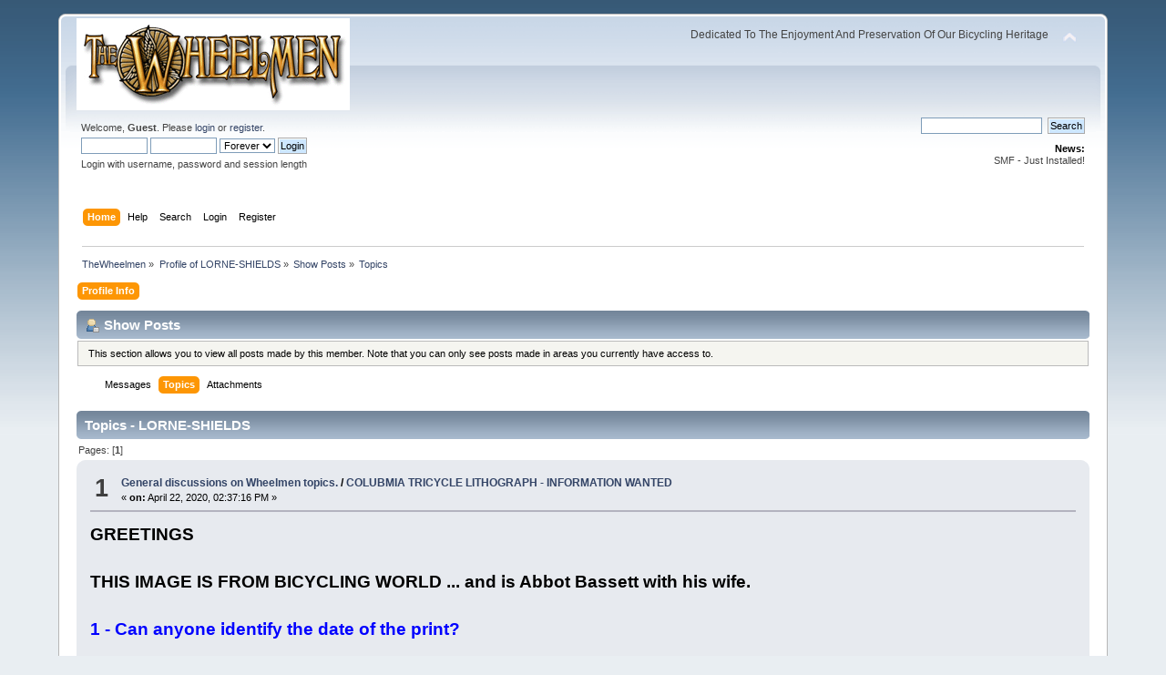

--- FILE ---
content_type: text/html; charset=UTF-8
request_url: http://thewheelmen.org/forum/index.php?PHPSESSID=jt3o6fiaovahsp92nj5hfomso3&action=profile;area=showposts;sa=topics;u=912
body_size: 6414
content:
<!DOCTYPE html PUBLIC "-//W3C//DTD XHTML 1.0 Transitional//EN" "http://www.w3.org/TR/xhtml1/DTD/xhtml1-transitional.dtd">
<html xmlns="http://www.w3.org/1999/xhtml">
<head>
	<link rel="stylesheet" type="text/css" href="http://thewheelmen.com/forum/Themes/default/css/index.css?fin20" />
	<link rel="stylesheet" type="text/css" href="http://thewheelmen.com/forum/Themes/default/css/webkit.css" />
	<script type="text/javascript" src="http://thewheelmen.com/forum/Themes/default/scripts/script.js?fin20"></script>
	<script type="text/javascript" src="http://thewheelmen.com/forum/Themes/default/scripts/theme.js?fin20"></script>
	<script type="text/javascript"><!-- // --><![CDATA[
		var smf_theme_url = "http://thewheelmen.com/forum/Themes/default";
		var smf_default_theme_url = "http://thewheelmen.com/forum/Themes/default";
		var smf_images_url = "http://thewheelmen.com/forum/Themes/default/images";
		var smf_scripturl = "http://thewheelmen.org/forum/index.php?PHPSESSID=jt3o6fiaovahsp92nj5hfomso3&amp;";
		var smf_iso_case_folding = false;
		var smf_charset = "UTF-8";
		var ajax_notification_text = "Loading...";
		var ajax_notification_cancel_text = "Cancel";
	// ]]></script>
	<meta http-equiv="Content-Type" content="text/html; charset=UTF-8" />
	<meta name="description" content="Show Posts - LORNE-SHIELDS" />
	<title>Show Posts - LORNE-SHIELDS</title>
	<link rel="help" href="http://thewheelmen.org/forum/index.php?PHPSESSID=jt3o6fiaovahsp92nj5hfomso3&amp;action=help" />
	<link rel="search" href="http://thewheelmen.org/forum/index.php?PHPSESSID=jt3o6fiaovahsp92nj5hfomso3&amp;action=search" />
	<link rel="contents" href="http://thewheelmen.org/forum/index.php?PHPSESSID=jt3o6fiaovahsp92nj5hfomso3&amp;" />
	<link rel="alternate" type="application/rss+xml" title="TheWheelmen - RSS" href="http://thewheelmen.org/forum/index.php?PHPSESSID=jt3o6fiaovahsp92nj5hfomso3&amp;type=rss;action=.xml" />
</head>
<body>
<div id="wrapper" style="width: 90%">
	<div id="header"><div class="frame">
		<div id="top_section">
			<h1 class="forumtitle">
				<a href="http://thewheelmen.org/forum/index.php?PHPSESSID=jt3o6fiaovahsp92nj5hfomso3&amp;"><img src="http://www.thewheelmen.org/graphics/logo_messageboard.gif" alt="TheWheelmen" /></a>
			</h1>
			<img id="upshrink" src="http://thewheelmen.com/forum/Themes/default/images/upshrink.png" alt="*" title="Shrink or expand the header." style="display: none;" />
			<div id="siteslogan" class="floatright">Dedicated To The Enjoyment And Preservation Of Our Bicycling Heritage</div>
		</div>
		<div id="upper_section" class="middletext">
			<div class="user">
				<script type="text/javascript" src="http://thewheelmen.com/forum/Themes/default/scripts/sha1.js"></script>
				<form id="guest_form" action="http://thewheelmen.org/forum/index.php?PHPSESSID=jt3o6fiaovahsp92nj5hfomso3&amp;action=login2" method="post" accept-charset="UTF-8"  onsubmit="hashLoginPassword(this, 'a7054600884a51f6d7a80b835d893de1');">
					<div class="info">Welcome, <strong>Guest</strong>. Please <a href="http://thewheelmen.org/forum/index.php?PHPSESSID=jt3o6fiaovahsp92nj5hfomso3&amp;action=login">login</a> or <a href="http://thewheelmen.org/forum/index.php?PHPSESSID=jt3o6fiaovahsp92nj5hfomso3&amp;action=register">register</a>.</div>
					<input type="text" name="user" size="10" class="input_text" />
					<input type="password" name="passwrd" size="10" class="input_password" />
					<select name="cookielength">
						<option value="60">1 Hour</option>
						<option value="1440">1 Day</option>
						<option value="10080">1 Week</option>
						<option value="43200">1 Month</option>
						<option value="-1" selected="selected">Forever</option>
					</select>
					<input type="submit" value="Login" class="button_submit" /><br />
					<div class="info">Login with username, password and session length</div>
					<input type="hidden" name="hash_passwrd" value="" /><input type="hidden" name="a312a78fda7" value="a7054600884a51f6d7a80b835d893de1" />
				</form>
			</div>
			<div class="news normaltext">
				<form id="search_form" action="http://thewheelmen.org/forum/index.php?PHPSESSID=jt3o6fiaovahsp92nj5hfomso3&amp;action=search2" method="post" accept-charset="UTF-8">
					<input type="text" name="search" value="" class="input_text" />&nbsp;
					<input type="submit" name="submit" value="Search" class="button_submit" />
					<input type="hidden" name="advanced" value="0" /></form>
				<h2>News: </h2>
				<p>SMF - Just Installed!</p>
			</div>
		</div>
		<br class="clear" />
		<script type="text/javascript"><!-- // --><![CDATA[
			var oMainHeaderToggle = new smc_Toggle({
				bToggleEnabled: true,
				bCurrentlyCollapsed: false,
				aSwappableContainers: [
					'upper_section'
				],
				aSwapImages: [
					{
						sId: 'upshrink',
						srcExpanded: smf_images_url + '/upshrink.png',
						altExpanded: 'Shrink or expand the header.',
						srcCollapsed: smf_images_url + '/upshrink2.png',
						altCollapsed: 'Shrink or expand the header.'
					}
				],
				oThemeOptions: {
					bUseThemeSettings: false,
					sOptionName: 'collapse_header',
					sSessionVar: 'a312a78fda7',
					sSessionId: 'a7054600884a51f6d7a80b835d893de1'
				},
				oCookieOptions: {
					bUseCookie: true,
					sCookieName: 'upshrink'
				}
			});
		// ]]></script>
		<div id="main_menu">
			<ul class="dropmenu" id="menu_nav">
				<li id="button_home">
					<a class="active firstlevel" href="http://thewheelmen.org/forum/index.php?PHPSESSID=jt3o6fiaovahsp92nj5hfomso3&amp;">
						<span class="last firstlevel">Home</span>
					</a>
				</li>
				<li id="button_help">
					<a class="firstlevel" href="http://thewheelmen.org/forum/index.php?PHPSESSID=jt3o6fiaovahsp92nj5hfomso3&amp;action=help">
						<span class="firstlevel">Help</span>
					</a>
				</li>
				<li id="button_search">
					<a class="firstlevel" href="http://thewheelmen.org/forum/index.php?PHPSESSID=jt3o6fiaovahsp92nj5hfomso3&amp;action=search">
						<span class="firstlevel">Search</span>
					</a>
				</li>
				<li id="button_login">
					<a class="firstlevel" href="http://thewheelmen.org/forum/index.php?PHPSESSID=jt3o6fiaovahsp92nj5hfomso3&amp;action=login">
						<span class="firstlevel">Login</span>
					</a>
				</li>
				<li id="button_register">
					<a class="firstlevel" href="http://thewheelmen.org/forum/index.php?PHPSESSID=jt3o6fiaovahsp92nj5hfomso3&amp;action=register">
						<span class="last firstlevel">Register</span>
					</a>
				</li>
			</ul>
		</div>
		<br class="clear" />
	</div></div>
	<div id="content_section"><div class="frame">
		<div id="main_content_section">
	<div class="navigate_section">
		<ul>
			<li>
				<a href="http://thewheelmen.org/forum/index.php?PHPSESSID=jt3o6fiaovahsp92nj5hfomso3&amp;"><span>TheWheelmen</span></a> &#187;
			</li>
			<li>
				<a href="http://thewheelmen.org/forum/index.php?PHPSESSID=jt3o6fiaovahsp92nj5hfomso3&amp;action=profile;u=912"><span>Profile of LORNE-SHIELDS</span></a> &#187;
			</li>
			<li>
				<a href="http://thewheelmen.org/forum/index.php?PHPSESSID=jt3o6fiaovahsp92nj5hfomso3&amp;action=profile;u=912;area=showposts"><span>Show Posts</span></a> &#187;
			</li>
			<li class="last">
				<a href="http://thewheelmen.org/forum/index.php?PHPSESSID=jt3o6fiaovahsp92nj5hfomso3&amp;action=profile;u=912;area=showposts;sa=topics"><span>Topics</span></a>
			</li>
		</ul>
	</div>
<div id="admin_menu">
	<ul class="dropmenu" id="dropdown_menu_1">
			<li><a class="active firstlevel" href="#"><span class="firstlevel">Profile Info</span></a>
				<ul>
					<li>
						<a href="http://thewheelmen.org/forum/index.php?PHPSESSID=jt3o6fiaovahsp92nj5hfomso3&amp;action=profile;area=summary;u=912"><span>Summary</span></a>
					</li>
					<li>
						<a href="http://thewheelmen.org/forum/index.php?PHPSESSID=jt3o6fiaovahsp92nj5hfomso3&amp;action=profile;area=statistics;u=912"><span>Show Stats</span></a>
					</li>
					<li>
						<a class="chosen" href="http://thewheelmen.org/forum/index.php?PHPSESSID=jt3o6fiaovahsp92nj5hfomso3&amp;action=profile;area=showposts;u=912"><span>Show Posts...</span></a>
						<ul>
							<li>
								<a href="http://thewheelmen.org/forum/index.php?PHPSESSID=jt3o6fiaovahsp92nj5hfomso3&amp;action=profile;area=showposts;sa=messages;u=912"><span>Messages</span></a>
							</li>
							<li>
								<a href="http://thewheelmen.org/forum/index.php?PHPSESSID=jt3o6fiaovahsp92nj5hfomso3&amp;action=profile;area=showposts;sa=topics;u=912"><span>Topics</span></a>
							</li>
							<li>
								<a href="http://thewheelmen.org/forum/index.php?PHPSESSID=jt3o6fiaovahsp92nj5hfomso3&amp;action=profile;area=showposts;sa=attach;u=912"><span>Attachments</span></a>
							</li>
						</ul>
					</li>
				</ul>
			</li>
	</ul>
</div>
<div id="admin_content">
	<div class="cat_bar">
		<h3 class="catbg">
			<span class="ie6_header floatleft"><img src="http://thewheelmen.com/forum/Themes/default/images/icons/profile_sm.gif" alt="" class="icon" />Show Posts
			</span>
		</h3>
	</div>
	<p class="windowbg description">
		This section allows you to view all posts made by this member. Note that you can only see posts made in areas you currently have access to.
	</p>
	<div id="adm_submenus">
		<ul class="dropmenu">
			<li>
				<a class="firstlevel" href="http://thewheelmen.org/forum/index.php?PHPSESSID=jt3o6fiaovahsp92nj5hfomso3&amp;action=profile;area=showposts;sa=messages;u=912"><span class="firstlevel">Messages</span></a>
			</li>
			<li>
				<a class="active firstlevel" href="http://thewheelmen.org/forum/index.php?PHPSESSID=jt3o6fiaovahsp92nj5hfomso3&amp;action=profile;area=showposts;sa=topics;u=912"><span class="firstlevel">Topics</span></a>
			</li>
			<li>
				<a class="firstlevel" href="http://thewheelmen.org/forum/index.php?PHPSESSID=jt3o6fiaovahsp92nj5hfomso3&amp;action=profile;area=showposts;sa=attach;u=912"><span class="firstlevel">Attachments</span></a>
			</li>
		</ul>
	</div><br class="clear" />
	<script type="text/javascript" src="http://thewheelmen.com/forum/Themes/default/scripts/profile.js"></script>
	<script type="text/javascript"><!-- // --><![CDATA[
		disableAutoComplete();
	// ]]></script>
		<div class="cat_bar">
			<h3 class="catbg">
				Topics - LORNE-SHIELDS
			</h3>
		</div>
		<div class="pagesection">
			<span>Pages: [<strong>1</strong>] </span>
		</div>
		<div class="topic">
			<div class="windowbg core_posts">
				<span class="topslice"><span></span></span>
				<div class="content">
					<div class="counter">1</div>
					<div class="topic_details">
						<h5><strong><a href="http://thewheelmen.org/forum/index.php?PHPSESSID=jt3o6fiaovahsp92nj5hfomso3&amp;board=2.0">General discussions on Wheelmen topics.</a> / <a href="http://thewheelmen.org/forum/index.php?PHPSESSID=jt3o6fiaovahsp92nj5hfomso3&amp;topic=1866.msg2784#msg2784">COLUBMIA TRICYCLE LITHOGRAPH - INFORMATION WANTED </a></strong></h5>
						<span class="smalltext">&#171;&nbsp;<strong>on:</strong> April 22, 2020, 02:37:16 PM&nbsp;&#187;</span>
					</div>
					<div class="list_posts">
					<strong><span style="font-size: 14pt;" class="bbc_size">GREETINGS <br /><br />THIS IMAGE IS FROM BICYCLING WORLD ... and is Abbot Bassett with his wife. <br /><br /><span style="color: blue;" class="bbc_color">1 - Can anyone identify the date of the print?<br /><br />2 - What is the Model Tricycle?<br /><br />3 - What are the years of production?</span><br /><br />Any information will be appreciated.<br /><br /><span style="color: navy;" class="bbc_color">If possible, kindly reply directly to:&nbsp; lorne-shields@rogers.com </span></span></strong>[/color]<br /><br /><span style="font-size: 12pt;" class="bbc_size">Very best wishes to one and all.&nbsp; </span><br /><br /><strong><span style="font-size: 14pt;" class="bbc_size"><span style="font-size: 12pt;" class="bbc_size">Regards ... Lorne Shields </span></span></strong><br />
					</div>
				</div>
				<br class="clear" />
				<span class="botslice"><span></span></span>
			</div>
		</div>
		<div class="topic">
			<div class="windowbg2 core_posts">
				<span class="topslice"><span></span></span>
				<div class="content">
					<div class="counter">2</div>
					<div class="topic_details">
						<h5><strong><a href="http://thewheelmen.org/forum/index.php?PHPSESSID=jt3o6fiaovahsp92nj5hfomso3&amp;board=3.0">Board for buying and selling Wheelmen goods and services.</a> / <a href="http://thewheelmen.org/forum/index.php?PHPSESSID=jt3o6fiaovahsp92nj5hfomso3&amp;topic=1788.msg2608#msg2608">WANTED TO BUY ~ BEARING FOR A HUB LAMP </a></strong></h5>
						<span class="smalltext">&#171;&nbsp;<strong>on:</strong> October 30, 2019, 06:26:23 AM&nbsp;&#187;</span>
					</div>
					<div class="list_posts">
					WANTED:&nbsp; <span class="bbc_u">HUB LAMP BEARING </span><br /><br />Hope someone can assist.<br /><br />The photos attached are of a similar type bearing but it is too thick.&nbsp; &nbsp;I need a bearing that is wider across. The example I have illustrated is 1-3/4&quot; and is too narrow to fit.&nbsp; Please advise if you have a bearing that is <span class="bbc_u"><strong>1-5/8&quot; or wider&nbsp; </strong></span> that is available. <br /><br />Best fall wishes to one and all.<br /><br />Kindly email directly if possible.&nbsp; &nbsp; <br /><br />LORNE SHIELDS .... lorne-shields@rogers.com 
					</div>
				</div>
				<br class="clear" />
				<span class="botslice"><span></span></span>
			</div>
		</div>
		<div class="topic">
			<div class="windowbg core_posts">
				<span class="topslice"><span></span></span>
				<div class="content">
					<div class="counter">3</div>
					<div class="topic_details">
						<h5><strong><a href="http://thewheelmen.org/forum/index.php?PHPSESSID=jt3o6fiaovahsp92nj5hfomso3&amp;board=3.0">Board for buying and selling Wheelmen goods and services.</a> / <a href="http://thewheelmen.org/forum/index.php?PHPSESSID=jt3o6fiaovahsp92nj5hfomso3&amp;topic=1697.msg2329#msg2329">COLLECTION OF BICYCLE CATALOGS ON eBay - Mainly American &amp; UK - Mostly 19th C. </a></strong></h5>
						<span class="smalltext">&#171;&nbsp;<strong>on:</strong> May 09, 2019, 07:39:20 PM&nbsp;&#187;</span>
					</div>
					<div class="list_posts">
					<span class="bbc_u"><strong>COLLECTION OF BICYCLE CATALOGS ON eBay - Mainly American &amp; UK - Mostly 19th Century</strong></span><br /><br /><span style="font-size: 12pt;" class="bbc_size"><strong></strong></span><div align="center"><a href="https://www.ebay.com/str/Boskovstejn-museum?_trksid=p2047675.l2563" class="bbc_link" target="_blank">https://www.ebay.com/str/Boskovstejn-museum?_trksid=p2047675.l2563</a></div><span style="color: white;" class="bbc_color">[/b][/size]</span><br /><br />These catalogs are in The Czech Republic.&nbsp; He solicits offers.&nbsp; An intersting mix of catalogs.<br /><br />I do know the vendor (Jan Sirer) and he has a bicycle museum which participants to the ICHC in Znojmo intend on visiting.&nbsp; &nbsp;I have nothing to do with his catalogs, prices or listing.&nbsp; He has asked me to post this link.&nbsp; <br /><br />Best wishes,&nbsp; &nbsp;<br /><br />Lorne Shields&nbsp; &nbsp;( lorne-shields ) 
					</div>
				</div>
				<br class="clear" />
				<span class="botslice"><span></span></span>
			</div>
		</div>
		<div class="topic">
			<div class="windowbg2 core_posts">
				<span class="topslice"><span></span></span>
				<div class="content">
					<div class="counter">4</div>
					<div class="topic_details">
						<h5><strong><a href="http://thewheelmen.org/forum/index.php?PHPSESSID=jt3o6fiaovahsp92nj5hfomso3&amp;board=3.0">Board for buying and selling Wheelmen goods and services.</a> / <a href="http://thewheelmen.org/forum/index.php?PHPSESSID=jt3o6fiaovahsp92nj5hfomso3&amp;topic=1696.msg2328#msg2328">BICYCLE POSTER COLLECTION FOR SALE BY AUCTION ON MAY 25th IN THE NETHERLANDS</a></strong></h5>
						<span class="smalltext">&#171;&nbsp;<strong>on:</strong> May 09, 2019, 07:19:13 PM&nbsp;&#187;</span>
					</div>
					<div class="list_posts">
					Auction of Antique Cycle posters for sale in The Netherlands. <br /><br /><span style="font-size: 12pt;" class="bbc_size"></span><div align="center"><strong><a href="https://www.duveen.com/category/the-boskovstejn-bicycle-poster-collection/" class="bbc_link" target="_blank">https://www.duveen.com/category/the-boskovstejn-bicycle-poster-collection/</a> </strong><span style="color: white;" class="bbc_color">[/center[/size]<br /></span><br />Although I have nothing to do with this auction I thought some might be interested in either buying or viewing these (mainly) 19th Century Cycling posters. <br /><br />Good luck if participating.<br /><br />Lorne Shields&nbsp; &nbsp;( lorne-shields@rogers.com ) </div>
					</div>
				</div>
				<br class="clear" />
				<span class="botslice"><span></span></span>
			</div>
		</div>
		<div class="topic">
			<div class="windowbg core_posts">
				<span class="topslice"><span></span></span>
				<div class="content">
					<div class="counter">5</div>
					<div class="topic_details">
						<h5><strong><a href="http://thewheelmen.org/forum/index.php?PHPSESSID=jt3o6fiaovahsp92nj5hfomso3&amp;board=2.0">General discussions on Wheelmen topics.</a> / <a href="http://thewheelmen.org/forum/index.php?PHPSESSID=jt3o6fiaovahsp92nj5hfomso3&amp;topic=1694.msg2316#msg2316">BICYCLE MESSENGERS ... An intersting Article.  Nice photos ~ 1908 - 1917 ~ </a></strong></h5>
						<span class="smalltext">&#171;&nbsp;<strong>on:</strong> May 06, 2019, 08:26:34 PM&nbsp;&#187;</span>
					</div>
					<div class="list_posts">
					<br /><br />BICYCLE MESSENGERS ... An intersting Article.&nbsp; Nice photos.&nbsp; 1908 - 1917<br /><br /><a href="https://rarehistoricalphotos.com/early-teen-bicycle-messengers-1908-1917/" class="bbc_link" target="_blank">https://rarehistoricalphotos.com/early-teen-bicycle-messengers-1908-1917/</a><br /><br />Enjoy ... <br /><br />Best regards to one and all. <br /><br />Lorne Shields 
					</div>
				</div>
				<br class="clear" />
				<span class="botslice"><span></span></span>
			</div>
		</div>
		<div class="topic">
			<div class="windowbg2 core_posts">
				<span class="topslice"><span></span></span>
				<div class="content">
					<div class="counter">6</div>
					<div class="topic_details">
						<h5><strong><a href="http://thewheelmen.org/forum/index.php?PHPSESSID=jt3o6fiaovahsp92nj5hfomso3&amp;board=3.0">Board for buying and selling Wheelmen goods and services.</a> / <a href="http://thewheelmen.org/forum/index.php?PHPSESSID=jt3o6fiaovahsp92nj5hfomso3&amp;topic=1653.msg2219#msg2219">WANTED TO BUY ~CYCLING PHOTOGRAPHICA~ PHOTOS + ALBUMS + COLLECTIONS + EQUIPMENT</a></strong></h5>
						<span class="smalltext">&#171;&nbsp;<strong>on:</strong> April 02, 2019, 05:52:19 PM&nbsp;&#187;</span>
					</div>
					<div class="list_posts">
					<div align="center"><strong><span class="bbc_u">WANTED TO BUY <br /><br />~~ CYCLING PHOTOGRAPHICA ~~ <br />PHOTOS + ALBUMS + COLLECTIONS + EQUIPMENT</span></strong></div><br />Hi all,<br /><br />If you have any early Cycling Photographica available For Sale than please consider offering it to me.&nbsp; I am interested in Singles or Collections.&nbsp; Bicycles, Tricycles, Quadricycles, and the like. All formats and eras. Photographs, Stereoviews, Camera Catalogs, Cycle Cameras etc. <br /><br />Please bring anything along to Copake if you plan on being there.&nbsp; I intend to be there.&nbsp; For Copake you can contact me by email ( lorne-shields@rogers.com ) or phone &gt; 416-568-5495<br /><br />As well I have a USA delivery address.&nbsp; <br /><br />Kindly write to me directly at:&nbsp; lorne-shields@rogers.com&nbsp; &nbsp;<br /><br />Cheers ... Lorne 
					</div>
				</div>
				<br class="clear" />
				<span class="botslice"><span></span></span>
			</div>
		</div>
		<div class="topic">
			<div class="windowbg core_posts">
				<span class="topslice"><span></span></span>
				<div class="content">
					<div class="counter">7</div>
					<div class="topic_details">
						<h5><strong><a href="http://thewheelmen.org/forum/index.php?PHPSESSID=jt3o6fiaovahsp92nj5hfomso3&amp;board=3.0">Board for buying and selling Wheelmen goods and services.</a> / <a href="http://thewheelmen.org/forum/index.php?PHPSESSID=jt3o6fiaovahsp92nj5hfomso3&amp;topic=1652.msg2216#msg2216">WANTED TO BUY ~ Past Issues of our magazine ~ THE WHEELMEN &gt;&gt;&gt; BOUGHT A SET </a></strong></h5>
						<span class="smalltext">&#171;&nbsp;<strong>on:</strong> April 02, 2019, 02:52:42 PM&nbsp;&#187;</span>
					</div>
					<div class="list_posts">
					<span style="font-size: 12pt;" class="bbc_size"><span class="bbc_u"><strong>WAS ABLE TO PURCHASE A SET FROM A FELLOW WHEELMAN. THIS WANT HAS BEEN FULFILLED</strong></span></span><br /><br />Greetings fellow members of The Wheelmen.<br /><br />Anyone have a complete (OR near complete) run of The Wheelmen.&nbsp; &nbsp;Actually need the run from #1 to #72 and previous.&nbsp; Will consider any early decent run of our Magazine.&nbsp; Please offer.<br /><br />Kindly contact so we can arrange for delivery (USA ADDRESS) or pick up at Copake Auction.&nbsp; <br /><br />Kindly respond directly to:&nbsp; <br /><br />LORNE SHIELDS .... lorne-shields@rogers.com <br /><br />Best to one and all.&nbsp; 
					</div>
				</div>
				<br class="clear" />
				<span class="botslice"><span></span></span>
			</div>
		</div>
		<div class="topic">
			<div class="windowbg2 core_posts">
				<span class="topslice"><span></span></span>
				<div class="content">
					<div class="counter">8</div>
					<div class="topic_details">
						<h5><strong><a href="http://thewheelmen.org/forum/index.php?PHPSESSID=jt3o6fiaovahsp92nj5hfomso3&amp;board=2.0">General discussions on Wheelmen topics.</a> / <a href="http://thewheelmen.org/forum/index.php?PHPSESSID=jt3o6fiaovahsp92nj5hfomso3&amp;topic=1619.msg2124#msg2124">BSA FOLDING BIKES &amp; MOTORCYCLES ~ WW-II ~ Original British War Movie</a></strong></h5>
						<span class="smalltext">&#171;&nbsp;<strong>on:</strong> February 15, 2019, 06:38:37 PM&nbsp;&#187;</span>
					</div>
					<div class="list_posts">
					B S A ~ Paratrooper Folding Bikes and Motorcycles<br /><br />Hi One and all.<br /><br />Want to go back about 75 years ago?&nbsp; &nbsp;Hopefully you will enjoy this short documentary movie.<br /><br /><a href="https://www.youtube.com/watch?reload=9&amp;v=InudgELqCHg" class="bbc_link" target="_blank">https://www.youtube.com/watch?reload=9&amp;v=InudgELqCHg</a><br /><br />Best wishes <br /><br />Lorne Shields 
					</div>
				</div>
				<br class="clear" />
				<span class="botslice"><span></span></span>
			</div>
		</div>
		<div class="topic">
			<div class="windowbg core_posts">
				<span class="topslice"><span></span></span>
				<div class="content">
					<div class="counter">9</div>
					<div class="topic_details">
						<h5><strong><a href="http://thewheelmen.org/forum/index.php?PHPSESSID=jt3o6fiaovahsp92nj5hfomso3&amp;board=3.0">Board for buying and selling Wheelmen goods and services.</a> / <a href="http://thewheelmen.org/forum/index.php?PHPSESSID=jt3o6fiaovahsp92nj5hfomso3&amp;topic=1614.msg2108#msg2108">WANTED TO BUY ~ 1880s Copies of the Magazine ~ THE WHEELMEN</a></strong></h5>
						<span class="smalltext">&#171;&nbsp;<strong>on:</strong> February 05, 2019, 02:03:25 PM&nbsp;&#187;</span>
					</div>
					<div class="list_posts">
					WANTED TO BUY THE FOLLOWING 1884 &amp; 1885 ISSUES OF &quot;THE WHEELMEN&quot;.&nbsp; THESE ARE THE INDIVIDUAL SOFT COVER ISSUES.&nbsp; I do not need the bound volumes.&nbsp; <br /><br />Need the following: <br />Volume 3 #5 ~ Feb. 1884<br />Volume 4 #3 ~ June 1884<br /><br />Have these two but would buy to upgrade:<br />Volume 3 #4 ~ Jan. 1884<br />Volume 3 #6 ~ Mar. 1884<br /><br />POSSIBLY THE INDIVIDUAL ISSUES from Volume 5 &amp; 6<br /><br />WANTED as well .. singles or collections of Cycling Photographica. <br /><br />USA Depot available.<br /><br />Kindly email directly to:&nbsp; &nbsp;lorne-shields@rogers.com <br /><br />Best wishes to one and all<br /><br />Lorne <br />
					</div>
				</div>
				<br class="clear" />
				<span class="botslice"><span></span></span>
			</div>
		</div>
		<div class="topic">
			<div class="windowbg2 core_posts">
				<span class="topslice"><span></span></span>
				<div class="content">
					<div class="counter">10</div>
					<div class="topic_details">
						<h5><strong><a href="http://thewheelmen.org/forum/index.php?PHPSESSID=jt3o6fiaovahsp92nj5hfomso3&amp;board=3.0">Board for buying and selling Wheelmen goods and services.</a> / <a href="http://thewheelmen.org/forum/index.php?PHPSESSID=jt3o6fiaovahsp92nj5hfomso3&amp;topic=1596.msg2065#msg2065">WANTED TO BUY ~ THE WHEELMEN ~ SUSTAINING IMAGE </a></strong></h5>
						<span class="smalltext">&#171;&nbsp;<strong>on:</strong> January 19, 2019, 03:49:01 PM&nbsp;&#187;</span>
					</div>
					<div class="list_posts">
					WANTED TO BUY <br />THIS SUSTAINING IMAGE <br /><br />Kindly contact via email to:&nbsp; lorne-shields@rogers.com <br /><br />Thanks all ... enjoy the winter.<br />
					</div>
				</div>
				<br class="clear" />
				<span class="botslice"><span></span></span>
			</div>
		</div>
		<div class="topic">
			<div class="windowbg core_posts">
				<span class="topslice"><span></span></span>
				<div class="content">
					<div class="counter">11</div>
					<div class="topic_details">
						<h5><strong><a href="http://thewheelmen.org/forum/index.php?PHPSESSID=jt3o6fiaovahsp92nj5hfomso3&amp;board=3.0">Board for buying and selling Wheelmen goods and services.</a> / <a href="http://thewheelmen.org/forum/index.php?PHPSESSID=jt3o6fiaovahsp92nj5hfomso3&amp;topic=1554.msg1929#msg1929">WANTED TO BUY ~ CYGNET HEAD BADGE </a></strong></h5>
						<span class="smalltext">&#171;&nbsp;<strong>on:</strong> November 23, 2018, 10:36:11 AM&nbsp;&#187;</span>
					</div>
					<div class="list_posts">
					<br />Wanted to Buy<br /><br /><span style="font-size: 12pt;" class="bbc_size"><span class="bbc_u"><strong>CYGNET</strong></span></span> (bicycle) HEAD BADGE.<br /><br />Kindly contact directly ~ <br /><br />Lorne Shields <br /><br />lorne-shields@rogers.com 
					</div>
				</div>
				<br class="clear" />
				<span class="botslice"><span></span></span>
			</div>
		</div>
		<div class="topic">
			<div class="windowbg2 core_posts">
				<span class="topslice"><span></span></span>
				<div class="content">
					<div class="counter">12</div>
					<div class="topic_details">
						<h5><strong><a href="http://thewheelmen.org/forum/index.php?PHPSESSID=jt3o6fiaovahsp92nj5hfomso3&amp;board=2.0">General discussions on Wheelmen topics.</a> / <a href="http://thewheelmen.org/forum/index.php?PHPSESSID=jt3o6fiaovahsp92nj5hfomso3&amp;topic=1509.msg1748#msg1748">A MOTION PICTURE OF PARIS STREET SCENES .. Circa 1896-1900.  </a></strong></h5>
						<span class="smalltext">&#171;&nbsp;<strong>on:</strong> September 30, 2018, 04:15:01 PM&nbsp;&#187;</span>
					</div>
					<div class="list_posts">
					PARIS circa 1896/1900.&nbsp; Some bicycles ... fascinating none the less.<br /><br /><a href="https://www.youtube.com/watch?v=NjDclfAFRB4&amp;feature=youtu.be" class="bbc_link" target="_blank">https://www.youtube.com/watch?v=NjDclfAFRB4&amp;feature=youtu.be</a>&nbsp; <br /><br />ENJOY <br /><br />Lorne Shields 
					</div>
				</div>
				<br class="clear" />
				<span class="botslice"><span></span></span>
			</div>
		</div>
		<div class="topic">
			<div class="windowbg core_posts">
				<span class="topslice"><span></span></span>
				<div class="content">
					<div class="counter">13</div>
					<div class="topic_details">
						<h5><strong><a href="http://thewheelmen.org/forum/index.php?PHPSESSID=jt3o6fiaovahsp92nj5hfomso3&amp;board=3.0">Board for buying and selling Wheelmen goods and services.</a> / <a href="http://thewheelmen.org/forum/index.php?PHPSESSID=jt3o6fiaovahsp92nj5hfomso3&amp;topic=1490.msg1677#msg1677">WANTED TO BUY:   BICYCLE HANDLEBAR GRIP PISTOLS </a></strong></h5>
						<span class="smalltext">&#171;&nbsp;<strong>on:</strong> September 01, 2018, 05:38:12 AM&nbsp;&#187;</span>
					</div>
					<div class="list_posts">
					IF ANYONE HAS A SINGLE OR PAIR OF BICYCLE PISOTLS FOR SALE, KINDLY ADVISE DIRECTLY.&nbsp; <br /><br />These are the type that fit within the tubing of a Handlebar and appear as a grip.&nbsp; <br /><br />Please reply DIRECTLY.&nbsp; &nbsp;lorne-shields@rogers.com <br /><br />Thanks ... and best regards to one and all.<br /><br />Lorne Shields <br /><br />
					</div>
				</div>
				<br class="clear" />
				<span class="botslice"><span></span></span>
			</div>
		</div>
		<div class="pagesection" style="margin-bottom: 0;">
			<span>Pages: [<strong>1</strong>] </span>
		</div>
</div>
		</div>
	</div></div>
	<div id="footer_section"><div class="frame">
		<ul class="reset">
			<li class="copyright">
			<span class="smalltext" style="display: inline; visibility: visible; font-family: Verdana, Arial, sans-serif;"><a href="http://thewheelmen.org/forum/index.php?PHPSESSID=jt3o6fiaovahsp92nj5hfomso3&amp;action=credits" title="Simple Machines Forum" target="_blank" class="new_win">SMF 2.0.15</a> |
 <a href="http://www.simplemachines.org/about/smf/license.php" title="License" target="_blank" class="new_win">SMF &copy; 2017</a>, <a href="http://www.simplemachines.org" title="Simple Machines" target="_blank" class="new_win">Simple Machines</a>
			</span></li>
			<li><a id="button_xhtml" href="http://validator.w3.org/check?uri=referer" target="_blank" class="new_win" title="Valid XHTML 1.0!"><span>XHTML</span></a></li>
			<li><a id="button_rss" href="http://thewheelmen.org/forum/index.php?PHPSESSID=jt3o6fiaovahsp92nj5hfomso3&amp;action=.xml;type=rss" class="new_win"><span>RSS</span></a></li>
			<li class="last"><a id="button_wap2" href="http://thewheelmen.org/forum/index.php?PHPSESSID=jt3o6fiaovahsp92nj5hfomso3&amp;wap2" class="new_win"><span>WAP2</span></a></li>
		</ul>
	</div></div>
</div>
</body></html>